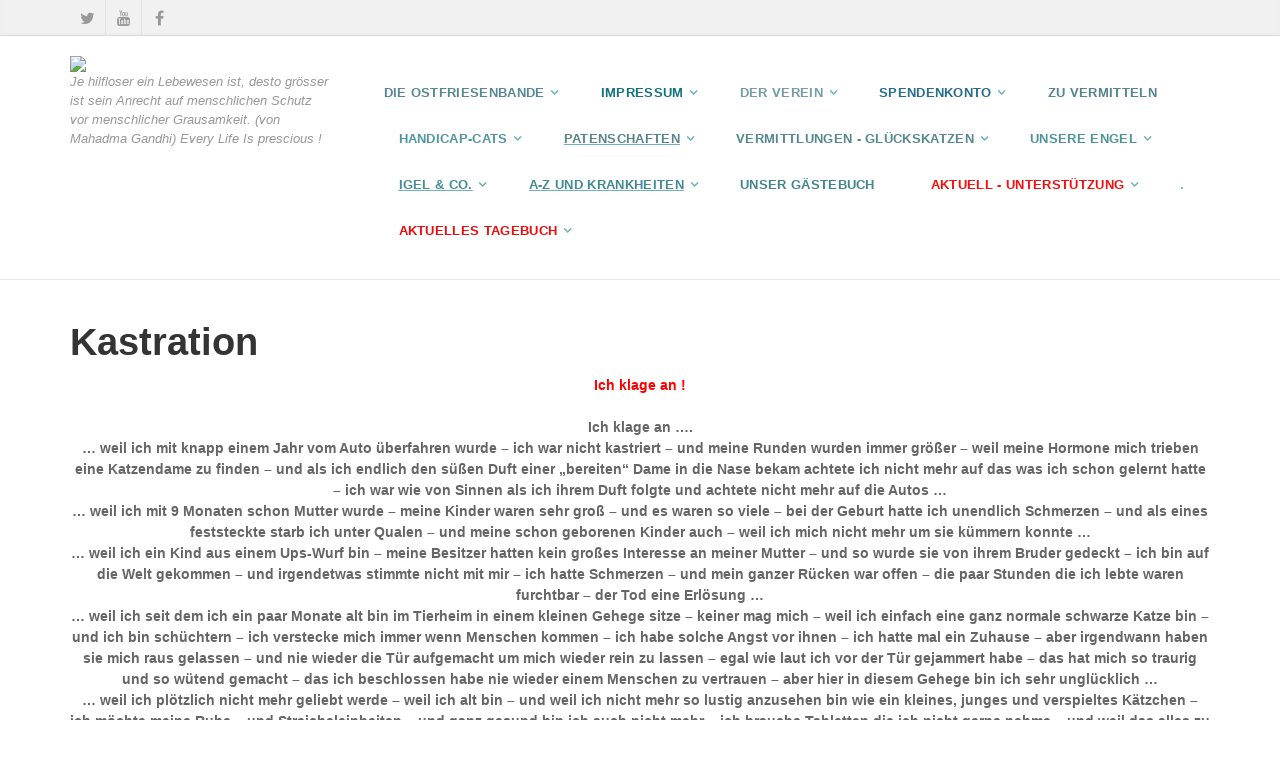

--- FILE ---
content_type: text/html; charset=iso-8859-15
request_url: https://www.katzenhilfekrummhoern.de/Kastration-.htm
body_size: 9199
content:
<!DOCTYPE html>
<!--[if IE 9]> <html lang="de" class="ie9"> <![endif]-->
<!--[if IE 8]> <html lang="de" class="ie8"> <![endif]-->
<!--[if !IE]><!-->
<html lang="de">
<!--<![endif]-->
    <head>
        <meta charset="utf-8">
        <title>Katzenhilfe Krummhörn e.V. - Kastration </title>
                <script type="text/javascript">
        var dateTimeOffset = new Date().getTimezoneOffset();
        
        function getElementsByClassNameLocalTimeWrapper() {
            return document.getElementsByClassName("localtime");
        }
        
        (function () {
            var onload = function () {
                var elementArray = new Array();
                
                if (document.getElementsByClassName) {
                    elementArray = getElementsByClassNameLocalTimeWrapper();
                } else {
                    var re = new RegExp('(^| )localtime( |$)');
                    var els = document.getElementsByTagName("*");
                    for (var i=0,j=els.length; i<j; i++) {
                        if (re.test(els[i].className))
                            elementArray.push(els[i]);
                    }
                }
                
                for (var i = 0; i < elementArray.length; i++) {    
                    var timeLocal = new Date(parseInt(elementArray[i].getAttribute("data-timestamp")));
                    var hour = timeLocal.getHours();
                    var ap = "am";
                    if (hour > 11) {
                        ap = "pm";
                    }
                    else if (hour > 12) {
                        hour = hour - 12;
                    }
                    
                    var string = elementArray[i].getAttribute("data-template");
                    string = string.replace("[Y]", timeLocal.getFullYear());
                    string = string.replace("[m]", ('0' + (timeLocal.getMonth() + 1)).slice(-2));
                    string = string.replace("[d]", ('0' + timeLocal.getDate()).slice(-2));
                    string = string.replace("[H]", ('0' + timeLocal.getHours()).slice(-2));
                    string = string.replace("[g]", ('0' + hour).slice(-2));
                    string = string.replace("[i]", ('0' + timeLocal.getMinutes()).slice(-2));
                    string = string.replace("[s]", ('0' + timeLocal.getSeconds()).slice(-2));
                    string = string.replace("[a]", ap);
                    elementArray[i].childNodes[0].nodeValue = string;
                }
            };
            
            if (window.addEventListener)
                window.addEventListener("DOMContentLoaded", onload);
            else if (window.attachEvent)
                window.attachEvent("onload", onload);
        })();
        </script><script src="https://wtheme.webme.com/js/jquery-1.11.3.min.js"></script>
<link href="https://netdna.bootstrapcdn.com/font-awesome/4.7.0/css/font-awesome.css" rel="stylesheet">
<script type="text/javascript" src="https://maxcdn.bootstrapcdn.com/bootstrap/3.3.7/js/bootstrap.min.js"></script>
<link rel="stylesheet" href="https://maxcdn.bootstrapcdn.com/bootstrap/3.3.7/css/bootstrap.min.css" />
<link rel="icon" href="https://img.webme.com/pic/k/katzenhilfekrummhoernev/logokatzenhilfebunt.jpg" type="image/x-icon">
<link rel="shortcut icon" type="image/x-icon" href="https://img.webme.com/pic/k/katzenhilfekrummhoernev/logokatzenhilfebunt.jpg" />
<link type="image/x-icon" href="https://img.webme.com/pic/k/katzenhilfekrummhoernev/logokatzenhilfebunt.jpg" />
<link href="https://wtheme.webme.com/img/main/ios_icons/apple-touch-icon.png" rel="apple-touch-icon" />
<link href="https://wtheme.webme.com/img/main/ios_icons/apple-touch-icon-76x76.png" rel="apple-touch-icon" sizes="76x76" />
<link href="https://wtheme.webme.com/img/main/ios_icons/apple-touch-icon-120x120.png" rel="apple-touch-icon" sizes="120x120" />
<link href="https://wtheme.webme.com/img/main/ios_icons/apple-touch-icon-152x152.png" rel="apple-touch-icon" sizes="152x152" />
<meta name="description" content="Homepage der Katzenhilfe Krummhoern" />
<meta name="keywords" content="Katzenhilfe,Krummhoern" />
<meta name="author" content="Silke Lintermann " />
<meta name="robots" content="index,follow" />
<meta property="og:title" content="Katzenhilfe Krummhörn e.V. - Kastration " />
<meta property="og:image" content="https://theme.webme.com/designs/professional/screen.jpg" />
<script>
    function WebmeLoadAdsScript() {
    }
</script><script>
    document.addEventListener('DOMContentLoaded', function() {
        WebmeLoadAdsScript();
        window.dispatchEvent(new Event('CookieScriptNone'));
    });
</script>
        <!-- Mobile Meta -->
        <meta name="viewport" content="width=device-width, initial-scale=1.0">

        <!-- Plugins -->
        <link href="https://theme.webme.com/designs/professional/css/animations.css" rel="stylesheet">
        <link href="https://theme.webme.com/designs/professional/plugins/owl-carousel/owl.carousel.css" rel="stylesheet">

        <!-- iDea core CSS file -->
        <link href="https://theme.webme.com/designs/professional/css/style2.css" rel="stylesheet">

        <!-- Color Scheme (In order to change the color scheme, replace the red.css with the color scheme that you prefer)-->
        <link href="https://theme.webme.com/designs/professional/css/skins/red.css" rel="stylesheet">

        <!-- Custom css -->
        <link href="https://theme.webme.com/designs/professional/css/custom.css" rel="stylesheet">

        <link href="https://theme.webme.com/designs/professional/plugins/webme-slider/webme-slider.css" rel="stylesheet">

        <!-- HTML5 shim and Respond.js for IE8 support of HTML5 elements and media queries -->
        <!--[if lt IE 9]>
            <script src="https://oss.maxcdn.com/html5shiv/3.7.2/html5shiv.min.js"></script>
            <script src="https://oss.maxcdn.com/respond/1.4.2/respond.min.js"></script>
        <![endif]-->
        
        <style type="text/css">
                .webme-slider .webme-slider-text-caption {
            background-color: #B6E1E7;
        }
        
        .navbar-default .navbar-nav > .dropdown > a {
            color: #6FB1B9 !important;
        }
        
        .navbar-default .navbar-nav > li > a {
            color: #6FB1B9 !important;
        }
        
        .navbar-default .navbar-nav > .dropdown > a::before {
            color: #6FB1B9 !important;
        }
        
        .dropdown-menu > li > a:hover,
        .dropdown-menu > li > a:focus,
        .nav .open > a,
        .nav .open > a:hover,
        .nav .open > a:focus,
        .dropdown-menu > .active > a,
        .dropdown-menu > .active > a:hover,
        .dropdown-menu > .active > a:focus,
        .dropdown-menu .menu > .active > a,
        .dropdown-menu .menu > .active > a:hover,
        .dropdown-menu .menu > .active > a:focus {
            color: #6FB1B9 !important;
        }

        .webme-slider .webme-slider-selection-button.active,
        .webme-slider .webme-slider-selection-button:hover {
            background-color: #29808B !important;
        }

        .webme-slider .webme-slider-progress {
            background-color: #21D2E9 !important;
        }
        
        
        .dropdown-toggle-mobile {
            display:inline-block;
            position: absolute;
            left:auto;
            right:0px;
            width:75px;
            height:100%;
            z-index:-1;
        }
        
        </style>
        
    </head>

    <!-- body classes: 
            "boxed": boxed layout mode e.g. <body class="boxed">
            "pattern-1 ... pattern-9": background patterns for boxed layout mode e.g. <body class="boxed pattern-1"> 
    -->
    <body class="front no-trans">
        <!-- scrollToTop -->
        <!-- ================ -->
        <div class="scrollToTop"><i class="fa fa-arrow-up"></i></div>

        <!-- page wrapper start -->
        <!-- ================ -->
        <div class="page-wrapper">

            <!-- header-top start (Add "dark" class to .header-top in order to enable dark header-top e.g <div class="header-top dark">) -->
            <!-- ================ -->
            <div class="header-top">
                <div class="container">
                    <div class="row">
                        <div class="col-xs-2 col-sm-6">

                            <!-- header-top-first start -->
                            <!-- ================ -->
                            <div class="header-top-first clearfix">
                                <ul class="social-links clearfix hidden-xs">
                                    <li class="twitter"><a target="_blank" href="https://www.twitter.com/@MaggiesCats"><i class="fa fa-twitter"></i></a></li><li class="youtube"><a target="_blank" href="https://www.youtube.com/channel/katzenhilfe2012"><i class="fa fa-youtube"></i></a></li><li class="facebook"><a target="_blank" href="https://www.facebook.com/Silke Lintermann"><i class="fa fa-facebook"></i></a></li>                                </ul>
                                <div class="social-links hidden-lg hidden-md hidden-sm">
                                    <div class="btn-group dropdown">
                                        <button type="button" class="btn dropdown-toggle" data-toggle="dropdown"><i class="fa fa-share-alt"></i></button>
                                        <ul class="dropdown-menu dropdown-animation">
                                            <li class="twitter"><a target="_blank" href="https://www.twitter.com/@MaggiesCats"><i class="fa fa-twitter"></i></a></li><li class="youtube"><a target="_blank" href="https://www.youtube.com/channel/katzenhilfe2012"><i class="fa fa-youtube"></i></a></li><li class="facebook"><a target="_blank" href="https://www.facebook.com/Silke Lintermann"><i class="fa fa-facebook"></i></a></li>                                        </ul>
                                    </div>
                                </div>
                            </div>
                            <!-- header-top-first end -->

                        </div>
                        <div class="col-xs-10 col-sm-6">

                            <!-- header-top-second start -->
                            <!-- ================ -->
                            <div id="header-top-second"  class="clearfix">

                                <!-- header top dropdowns start -->
                                <!-- ================ -->
                                <div class="header-top-dropdown">
                                    <div class="btn-group dropdown">
                                        <ul class="dropdown-menu dropdown-menu-right dropdown-animation">
                                            <li>
                                                <form role="search" class="search-box">
                                                    <div class="form-group has-feedback">
                                                        <input type="text" class="form-control" placeholder="Search">
                                                        <i class="fa fa-search form-control-feedback"></i>
                                                    </div>
                                                </form>
                                            </li>
                                        </ul>
                                    </div>
                                    <div class="btn-group dropdown">
                                        <button type="button" class="btn" style="max-height:35px;"><div id="fb-root"></div>
<script async defer crossorigin="anonymous" src="https://connect.facebook.net/en_US/sdk.js#xfbml=1&version=v11.0&appId=339062219495910"></script>
<div class="fb-like" data-href="http%3A%2F%2Fwww.katzenhilfekrummhoern.de" data-width="120" data-layout="button_count" data-action="like" data-size="small" data-share="false" ></div></button>
                                    </div>
                                </div>
                                <!--  header top dropdowns end -->

                            </div>
                            <!-- header-top-second end -->

                        </div>
                    </div>
                </div>
            </div>
            <!-- header-top end -->

            <!-- header start classes:
                fixed: fixed navigation mode (sticky menu) e.g. <header class="header fixed clearfix">
                 dark: dark header version e.g. <header class="header dark clearfix">
            ================ -->
            <header class="header fixed clearfix" id="forFixedElement">
                <div class="container">
                    <div class="row">
                        <div class="col-md-3">

                            <!-- header-left start -->
                            <!-- ================ -->
                            <div class="header-left clearfix">

                                    <div class="logo">
        <a href="/"><img id="logo" src="https://img.webme.com/pic/k/katzenhilfekrummhoernev/logo-adresse - 1.jpg" style="max-height:50px;"></a>
    </div>                      
                                
                                <!-- name-and-slogan -->
                                <div class="site-slogan">
                                    Je hilfloser ein Lebewesen ist, desto gr&#246;sser ist sein Anrecht auf menschlichen Schutz vor menschlicher Grausamkeit. (von Mahadma Gandhi)  Every Life Is prescious !                                </div>

                            </div>
                            <!-- header-left end -->

                        </div>
                        <div class="col-md-9">

                            <!-- header-right start -->
                            <!-- ================ -->
                            <div class="header-right clearfix">

                                <!-- main-navigation start -->
                                <!-- ================ -->
                                <div class="main-navigation animated">

                                    <!-- navbar start -->
                                    <!-- ================ -->
                                    <nav class="navbar navbar-default" role="navigation">
                                        <div class="container-fluid">

                                            <!-- Toggle get grouped for better mobile display -->
                                            <div class="navbar-header">
                                                <button type="button" class="navbar-toggle" data-toggle="collapse" data-target="#navbar-collapse-1">
                                                    <span class="sr-only">Toggle navigation</span>
                                                    <span class="icon-bar"></span>
                                                    <span class="icon-bar"></span>
                                                    <span class="icon-bar"></span>
                                                </button>
                                            </div>

                                            <!-- Collect the nav links, forms, and other content for toggling -->
                                            <div class="collapse navbar-collapse" id="navbar-collapse-1">
                                                <ul class="nav navbar-nav navbar-right">
                                                    <li class="dropdown">
                    <div class="dropdown-toggle-mobile"></div>
                        <a href="/Die-Ostfriesenbande.htm"><b><span style="color:#57888f;">Die Ostfriesenbande</span></b></a>
                        <ul class="dropdown-menu">
            
                            <li><a href="/Cara-_-unsere-Nichtostfriesin-_-Rest-in-Peace.htm"><span style="color:#5f9e99;">Cara - unsere Nichtostfriesin - Rest in Peace</span></a></li>

                            <li><a href="/Dicker-_-der-stille-sanfte-Riese-_-R-.-i-.-P-.-.htm"><span style="color:#9c9090;">Dicker - der stille sanfte Riese - R.i.P.</span></a></li>

                            <li><a href="/Merlin-_-unser-Engel.htm">Merlin - unser Engel</a></li>

                            <li><a href="/Mucki-_-unsere-kleine-Stalkerin-_-R-.-i-.-P-.-.htm"><b><span style="color:#67a7a4;">Mucki - unsere kleine Stalkerin - R.i.P.</span></b></a></li>

                            <li><a href="/Vynja-_-unsere-faule-Sch.oe.nheit.htm">Vynja - unsere faule Sch&#246;nheit</a></li>

                            <li><a href="/Ratty-_-unsere-wilde-wei.ss.e-Prinzessin.htm">Ratty - unsere wilde wei&#223;e Prinzessin</a></li>

                            <li><a href="/Elenth%E1ri-_-unsere-schnurrende-St.ae.ngchentante.htm">Elenth&#225;ri - unsere schnurrende St&#228;ngchentante</a></li>

                            <li><a href="/Jessie_von-der-Wildkatze-zum-Schmuser.htm">Jessie-von der Wildkatze zum Schmuser</a></li>

                            <li><a href="/Moep_Moep-_-unser-Maskottchen.htm">Moep-Moep - unser Maskottchen</a></li>

                            <li><a href="/Spot-k1-ty-k2--_-Shonas-M.ae.dchen.htm">Spot(ty) - Shonas M&#228;dchen</a></li>

                            <li><a href="/Barney-und-Mathilda-_-Flaschenkinder.htm"><span style="color:#921717;">Barney und Mathilda - Flaschenkinder</span></a></li>

                            <li><a href="/TomTom-_-vom-Fluchtkater-zum-Milchdieb.htm"><span style="color:#125a85;">TomTom - vom Fluchtkater zum Milchdieb</span></a></li>

                            <li><a href="/Jauli.htm">Jauli</a></li>

                            <li><a href="/Samweis-_-unsere-geliebte-Schneekugel-Rest-in-Peace.htm"><span style="color:#2176a7;">Samweis - unsere geliebte Schneekugel Rest in Peace</span></a></li>

                            <li><a href="/Mad-Eye-Moody-_-unser-Zauberer_-Rest-in-Peace.htm"><span style="color:#1b6b91;">Mad Eye Moody - unser Zauberer- Rest in Peace</span></a></li>

                            <li><a href="/Karlchen-_-vermittelt-_Rest-in-Peace.htm">Karlchen - vermittelt -Rest in Peace</a></li>

</ul>
                    </li>
<li class="dropdown">
                    <div class="dropdown-toggle-mobile"></div>
                        <a href="/IMPRESSUM.htm"><b><span style="color:#12717e;">IMPRESSUM</span></b></a>
                        <ul class="dropdown-menu">
            
                            <li><a href="/Datenschutzerkl.ae.rung.htm"><span style="color:#3F1588;">Datenschutzerkl&#228;rung</span></a></li>

</ul>
                    </li>
<li class="dropdown">
                    <div class="dropdown-toggle-mobile"></div>
                        <a href="/Der-Verein.htm"><b><span style="color:#729da3;">Der Verein</span></b></a>
                        <ul class="dropdown-menu">
            
                            <li><a href="/Unsere-Satzung.htm"><b><span style="color:#401c7e;">Unsere Satzung</span></b></a></li>

                            <li><a href="/-Ue-ber-uns.htm"><span style="color:#421b85;">&#220;ber uns</span></a></li>

                            <li><a href="/Mitgliedsantrag.htm"><span style="color:#555555;">Mitgliedsantrag</span></a></li>

                            <li><a href="/Standort-Auffangstation.htm"><span style="color:#43188f;">Standort Auffangstation</span></a></li>

                            <li><a href="/Presse.htm"><span style="color:#3d0e8f;">Presse</span></a></li>

</ul>
                    </li>
<li class="dropdown">
                    <div class="dropdown-toggle-mobile"></div>
                        <a href="/SPENDENKONTO.htm"><b><span style="color:#256c8d;">SPENDENKONTO</span></b></a>
                        <ul class="dropdown-menu">
            
                            <li><a href="/Archiv-_-Danke--ar-.htm"><b><span style="color:#3d197a;">Archiv - Danke !</span></b></a></li>

                            <li><a href="/Danke.htm"><b><span style="color:#979292;">Danke</span></b></a></li>

</ul>
                    </li>
<li>
                    <div class="dropdown-toggle-mobile"></div>
                        <a href="/Zu-vermitteln.htm"><b><span style="color:#53858b;">Zu vermitteln</span></b></a>
                        
                    </li>
<li class="dropdown">
                    <div class="dropdown-toggle-mobile"></div>
                        <a href="/Handicap_Cats.htm"><b><span style="color:#5096a0;">Handicap-Cats</span></b></a>
                        <ul class="dropdown-menu">
            
                            <li><a href="/LIFE-_-Rest-in-Peace.htm"><b><span style="color:#6b6565;">LIFE - Rest in Peace</span></b></a></li>

                            <li><a href="/Santi.htm"><b><span style="color:#458c96;">Santi</span></b></a></li>

</ul>
                    </li>
<li class="dropdown">
                    <div class="dropdown-toggle-mobile"></div>
                        <a href="/PATENSCHAFTEN.htm"><u><b><span style="color:#58858b;">PATENSCHAFTEN</span></b></u></a>
                        <ul class="dropdown-menu">
            
                            <li><a href="/Kastrationspatenschaften.htm"><span style="color:#126983;">Kastrationspatenschaften</span></a></li>

                            <li><a href="/Patenkater-M.oe.p-M.oe.p.htm"><b><span style="color:#265a9e;">Patenkater M&#246;p M&#246;p</span></b></a></li>

                            <li><a href="/Patenkater-Samweis.htm"><b><span style="color:#0d6b7e;">Patenkater Samweis</span></b></a></li>

                            <li><a href="/Patenkater-Jessie.htm"><b><span style="color:#236c96;">Patenkater Jessie</span></b></a></li>

                            <li><a href="/Patenkatze-_-Ratty.htm"><b><span style="color:#0c6a81;">Patenkatze - Ratty</span></b></a></li>

                            <li><a href="/Patenkatze-Elenth%E1ri.htm"><b><span style="color:#746d6d;">Patenkatze Elenth&#225;ri</span></b></a></li>

                            <li><a href="/Patenkater-TomTom.htm"><span style="color:#165e88;">Patenkater TomTom</span></a></li>

                            <li><a href="/Patenkater-Mad-Eye-Moody.htm">Patenkater Mad Eye Moody</a></li>

                            <li><a href="/Patenkatze-Vynja.htm">Patenkatze Vynja</a></li>

                            <li><a href="/Patenkatze-Cara.htm"><b><span style="color:#555555;">Patenkatze Cara</span></b></a></li>

                            <li><a href="/Patenkater-Santi.htm"><b><span style="color:#14768f;">Patenkater Santi</span></b></a></li>

                            <li><a href="/Patenkater-Life-_-Rest-in-Peace.htm">Patenkater Life - Rest in Peace</a></li>

</ul>
                    </li>
<li class="dropdown">
                    <div class="dropdown-toggle-mobile"></div>
                        <a href="/VERMITTLUNGEN-_-Gl.ue.ckskatzen.htm"><b><span style="color:#55888f;">VERMITTLUNGEN - Gl&#252;ckskatzen</span></b></a>
                        <ul class="dropdown-menu">
            
                            <li><a href="/Shona-und-ihre-M.ae.dchen.htm"><b><span style="color:#15557a;">Shona und ihre M&#228;dchen</span></b></a></li>

                            <li><a href="/Ron-und-Hermine.htm"><b><span style="color:#0c5a72;">Ron und Hermine</span></b></a></li>

                            <li><a href="/Cyrano.htm"><b><span style="color:#0f626d;">Cyrano</span></b></a></li>

                            <li><a href="/Kati.htm"><b><span style="color:#9c2121;">Kati</span></b></a></li>

                            <li><a href="/Amy__Moritz.htm"><b><span style="color:#336d99;">Amy--Moritz</span></b></a></li>

                            <li><a href="/Lilly-%26-Co-.-.htm"><b><span style="color:#9C1515;">Lilly & Co.</span></b></a></li>

                            <li><a href="/Pauli-der-Streuner.htm"><b><span style="color:#9b0c0c;">Pauli der Streuner</span></b></a></li>

                            <li><a href="/Felix-fand-das-Gl.ue.ck--ar-.htm"><b><span style="color:#9b0e0e;">Felix fand das Gl&#252;ck !</span></b></a></li>

</ul>
                    </li>
<li class="dropdown">
                    <div class="dropdown-toggle-mobile"></div>
                        <a href="/Unsere-Engel.htm"><b><span style="color:#4c939c;">Unsere Engel</span></b></a>
                        <ul class="dropdown-menu">
            
                            <li><a href="/Regenbogenbr.ue.cke_Ruhest.ae.tten.htm"><b><span style="color:#8F2020;">Regenbogenbr&#252;cke-Ruhest&#228;tten</span></b></a></li>

                            <li><a href="/Leos-Geschichte-_-In-Memory-_.htm"><b><span style="color:#962222;">Leos Geschichte - In Memory -</span></b></a></li>

                            <li><a href="/Gedenken-an-Merlin-und-Samweis.htm"><b>Gedenken an Merlin und Samweis</b></a></li>

                            <li><a href="/Gedichte.htm">Gedichte</a></li>

                            <li><a href="/Trost.htm">Trost</a></li>

</ul>
                    </li>
<li class="dropdown">
                    <div class="dropdown-toggle-mobile"></div>
                        <a href="/Igel-%26-Co-.-.htm"><u><b><span style="color:#458c96;">Igel & Co.</span></b></u></a>
                        <ul class="dropdown-menu">
            
                            <li><a href="/Igel.htm"><span style="color:#a71212;">Igel</span></a></li>

                            <li><a href="/Fledermaus.htm"><span style="color:#aa1414;">Fledermaus</span></a></li>

                            <li><a href="/Tauben.htm"><span style="color:#493e81;">Tauben</span></a></li>

</ul>
                    </li>
<li class="dropdown">
                    <div class="dropdown-toggle-mobile"></div>
                        <a href="/A_Z-und-Krankheiten.htm"><u><b><span style="color:#438992;">A-Z und Krankheiten</span></b></u></a>
                        <ul class="dropdown-menu">
            
                            <li><a href="/Agressionen.htm">Agressionen</a></li>

                            <li><a href="/Bachbl.ue.ten.htm">Bachbl&#252;ten</a></li>

                            <li><a href="/FiP-_-FiV.htm"><span style="color:#3E0D92;">FiP - FiV</span></a></li>

                            <li><a href="/F.htm"><span style="color:#555555;">F</span></a></li>

                            <li><a href="/Giftige-Pflanzen.htm">Giftige Pflanzen</a></li>

                            <li><a href="/G.htm">G</a></li>

                            <li><a href="/GIARDIEN--ar--ar--ar-.htm"><span style="color:#ec0e0e;">GIARDIEN !!!</span></a></li>

                            <li><a href="/J.htm">J</a></li>

                            <li><a href="/Katzenseuche-_-.htm"><b>Katzenseuche - </b></a></li>

                            <li><a href="/Kastration-.htm"><span style="color:#f30b0b;">Kastration </span></a></li>

                            <li><a href="/K.htm">K</a></li>

                            <li><a href="/Leukose.htm"><b><span style="color:#555555;">Leukose</span></b></a></li>

                            <li><a href="/O.htm">O</a></li>

                            <li><a href="/Sch.ue.ssler_Salze.htm"><span style="color:#555555;">Sch&#252;ssler-Salze</span></a></li>

                            <li><a href="/U.htm">U</a></li>

                            <li><a href="/D.htm">D</a></li>

                            <li><a href="/Homo.oe.pathie.htm"><b><span style="color:#522088;">Homo&#246;pathie</span></b></a></li>

                            <li><a href="/Rund-ums--g-Pullern-g-.htm">Rund ums "Pullern"</a></li>

</ul>
                    </li>
<li>
                    <div class="dropdown-toggle-mobile"></div>
                        <a href="/Unser-G.ae.stebuch.htm"><b><span style="color:#40868f;">Unser G&#228;stebuch</span></b></a>
                        
                    </li>
<li class="dropdown">
                    <div class="dropdown-toggle-mobile"></div>
                        <a href="/AKTUELL-_-Unterst.ue.tzung.htm"><b><span style="color:#f80c0c;">AKTUELL - Unterst&#252;tzung</span></b></a>
                        <ul class="dropdown-menu">
            
                            <li><a href="/Aktionen-_-Aktuell.htm"><b><span style="color:#598cad;">Aktionen - Aktuell</span></b></a></li>

                            <li><a href="/Short-News/index.htm"><b><span style="color:#6d9fc0;">Short News</span></b></a></li>

                            <li><a href="/Notfellchen.htm"><b><span style="color:#b11f1f;">Notfellchen</span></b></a></li>

</ul>
                    </li>
<li>
                    <div class="dropdown-toggle-mobile"></div>
                        <a href="/-.-.htm"><b>.</b></a>
                        
                    </li>
<li class="dropdown">
                    <div class="dropdown-toggle-mobile"></div>
                        <a href="/AKTUELLES-TAGEBUCH.htm"><b><span style="color:#ec0b0b;">AKTUELLES TAGEBUCH</span></b></a>
                        <ul class="dropdown-menu">
            
                            <li><a href="/ARCHIV-_-Tagebuch-der-Ostfriesenbande-ab-November-2014.htm"><b><span style="color:#555555;">ARCHIV - Tagebuch der Ostfriesenbande ab November 2014</span></b></a></li>

                            <li><a href="/Tagebuch-der-Ostfriesenbande-ab-Aug-.-15.htm"><u><b><span style="color:#911a87;">Tagebuch der Ostfriesenbande ab Aug.15</span></b></u></a></li>

                            <li><a href="/ARCHIV_TAGEBUCH-DER-OSTFRIESENBANDE--2013.htm"><b><span style="color:#267b86;">ARCHIV-TAGEBUCH DER OSTFRIESENBANDE  2013</span></b></a></li>

                            <li><a href="/ARCHIV-_-Tagebuch-ab----ar-.htm"><b><span style="color:#8531c5;">ARCHIV - Tagebuch ab   !</span></b></a></li>

                            <li><a href="/ARCHIV-_-Tagebuch-der-Ostfriesenbande-ab-Jan-.-2014.htm"><u><b><span style="color:#166d8f;">ARCHIV - Tagebuch der Ostfriesenbande ab Jan.2014</span></b></u></a></li>

                            <li><a href="/ARCHIV_-TAGEBUCH-der-Ostfriesenbande-bis-31-.-Juli-2015.htm"><b><span style="color:#2a828d;">ARCHIV- TAGEBUCH der Ostfriesenbande bis 31.Juli 2015</span></b></a></li>

                            <li><a href="/Viel-Spa.ss.-am-Tagebuch-der-Ostfriesenbande.htm"><u><b><span style="color:#d62222;">Viel Spa&#223; am Tagebuch der Ostfriesenbande</span></b></u></a></li>

</ul>
                    </li>
                                                </ul>
                                            </div>

                                        </div>
                                    </nav>
                                    <!-- navbar end -->

                                </div>
                                <!-- main-navigation end -->

                            </div>
                            <!-- header-right end -->

                        </div>
                    </div>
                </div>
            </header>
            <!-- header end -->

            <!-- page-top start-->
            <!-- ================ -->
            <div class="page-top" style="min-height:500px;">
                <div class="container">
                    <div class="row">
                        <div class="col-md-12">
                            <h1 class="title">Kastration </h1>
                            <div data-ft="{&quot;tn&quot;:&quot;K&quot;}" class="mtm _5pco">
<div class="text_exposed_root text_exposed" id="id_5537ee094bb020565431424">
<p style="text-align: center;"><strong><span style="color: rgb(255, 0, 0);">Ich klage an !</span><br />
<br />
Ich klage an &hellip;.<br />
&hellip; weil ich mit knapp einem Jahr vom Auto &uuml;berfahren wurde &ndash; ich war  nicht kastriert &ndash; und meine Runden wurden immer gr&ouml;&szlig;er &ndash; weil meine  Hormone <span class="text_exposed_show">mich trieben eine Katzendame zu  finden &ndash; und als ich endlich den s&uuml;&szlig;en Duft einer &bdquo;bereiten&ldquo; Dame in die  Nase bekam achtete ich nicht mehr auf das was ich schon gelernt hatte &ndash;  ich war wie von Sinnen als ich ihrem Duft folgte und achtete nicht mehr  auf die Autos &hellip;<br />
&hellip; weil ich mit 9 Monaten schon Mutter wurde &ndash; meine  Kinder waren sehr gro&szlig; &ndash; und es waren so viele &ndash; bei der Geburt hatte  ich unendlich Schmerzen &ndash; und als eines feststeckte starb ich unter  Qualen &ndash; und meine schon geborenen Kinder auch &ndash; weil ich mich nicht  mehr um sie k&uuml;mmern konnte &hellip;<br />
&hellip; weil ich ein Kind aus einem Ups-Wurf  bin &ndash; meine Besitzer hatten kein gro&szlig;es Interesse an meiner Mutter &ndash; und  so wurde sie von ihrem Bruder gedeckt &ndash; ich bin auf die Welt gekommen &ndash;  und irgendetwas stimmte nicht mit mir &ndash; ich hatte Schmerzen &ndash; und mein  ganzer R&uuml;cken war offen &ndash; die paar Stunden die ich lebte waren furchtbar  &ndash; der Tod eine Erl&ouml;sung &hellip;<br />
&hellip; weil ich seit dem ich ein paar Monate  alt bin im Tierheim in einem kleinen Gehege sitze &ndash; keiner mag mich &ndash;  weil ich einfach eine ganz normale schwarze Katze bin &ndash; und ich bin  sch&uuml;chtern &ndash; ich verstecke mich immer wenn Menschen kommen &ndash; ich habe  solche Angst vor ihnen &ndash; ich hatte mal ein Zuhause &ndash; aber irgendwann  haben sie mich raus gelassen &ndash; und nie wieder die T&uuml;r aufgemacht um mich  wieder rein zu lassen &ndash; egal wie laut ich vor der T&uuml;r gejammert habe &ndash;  das hat mich so traurig und so w&uuml;tend gemacht &ndash; das ich beschlossen habe  nie wieder einem Menschen zu vertrauen &ndash; aber hier in diesem Gehege bin  ich sehr ungl&uuml;cklich &hellip;<br />
&hellip; weil ich pl&ouml;tzlich nicht mehr geliebt  werde &ndash; weil ich alt bin &ndash; und weil ich nicht mehr so lustig anzusehen  bin wie ein kleines, junges und verspieltes K&auml;tzchen &ndash; ich m&ouml;chte meine  Ruhe &ndash; und Streicheleinheiten &ndash; und ganz gesund bin ich auch nicht mehr &ndash;  ich brauche Tabletten die ich nicht gerne nehme &ndash; und weil das alles zu  M&uuml;hevoll war &ndash; und zu teuer bin ich einfach im Tierheim abgegeben  worden &hellip;<br />
&hellip; weil ich in bitter kalter Nacht mit meinen Geschwistern  in einer Kiste die fest verschlossen war an einer Autobahnrastst&auml;tte  ausgesetzt worden bin &ndash; es war so furchtbar kalt &ndash; und wir waren hungrig  - wir haben uns aneinander gekuschelt &ndash; damit wir nicht so doll frieren  &ndash; nachher war es gar nicht mehr so schlimm &ndash; wir sind einfach  eingeschlafen &ndash; und nie wieder aufgewacht &hellip;<br />
&hellip; wir klagen an &ndash; weil  wir leiden m&uuml;ssen weil der Mensch sich keine Gedanken macht &ndash; weil wir  durch die Gedankenlosigkeit des Menschen uns die Pfoten verbrennen an  herumstehenden Kerzen oder unbeaufsichtigten Herdplatten &ndash; weil wir von  Balkonen und aus Fenster fallen die nicht gesichert worden sind &ndash; weil  wir den Tod finden in gekippten Fenstern &ndash; und weil wir seelisch  zugrunde gehen an Ignoranz und Gleichg&uuml;ltigkeit.<br />
&hellip; wir klagen an  weil der Mensch ein Monster sein kann &ndash; der uns qu&auml;lt &ndash; der uns schl&auml;gt  und uns unsagbares Leid antut &ndash; nur aus Spa&szlig; &ndash; aus Langeweile &ndash; aus  unendlicher Dummheit &hellip;<br />
&hellip; wir sagen Danke &ndash; an alle die uns das  Vertrauen an den Menschen wieder geben &ndash; die Wochen, Monate oder sogar  Jahrelang um unsere Gunst buhlen &ndash; die vor Gl&uuml;ck weinen wenn sie uns das  erste Mal &uuml;bers K&ouml;pfchen streicheln d&uuml;rfen &ndash; die alle Liebe, F&uuml;rsorge,  Zeit und Geld daf&uuml;r aufwenden damit es uns gut geht &ndash; die uns von der  Stra&szlig;e holen &ndash; die uns pflegen und uns W&auml;rme und Futter geben &ndash; die die  Schw&auml;chsten von uns aufp&auml;ppeln und retten &ndash; die ihren Schlaf opfern um  alle drei Stunden kleine, ein paar Tage alte W&uuml;rmchen zu f&uuml;ttern &ndash; die  schlaflose N&auml;chte haben wenn es uns nicht gut geht und die nimmer m&uuml;de  werden jedem zu sagen wie wichtig es ist uns kastrieren zu lassen &hellip;<br />
Bitte werdet niemals m&uuml;de &ndash; wir danken es Euch mit unserer Liebe &ndash; und  wir hoffen das es eines Tages soweit ist, dass die Menschen klug werden &hellip;<br />
Verfasser: H. Schepers</span></strong></p>
</div>
</div>
<div style="text-align: center;">&nbsp;</div>                        </div>
                    </div>
                </div>
            </div>
            <!-- page-top end -->
           

            <!-- footer start (Add "light" class to #footer in order to enable light footer) -->
            <!-- ================ -->
            <footer id="footer">

                <!-- .footer start -->
                <!-- ================ -->
                <div class="footer">
                    <div class="container">
                        <div class="row">
                            <div class="col-md-12">
                                <div class="footer-content">
                                    <div class="row">
                                        <div class="col-sm-4">
                                            <p>Die Katzenhilfe Krummh&#246;rn ist ein <br />
eingetragener Verein und zur <br />
Ausstellung von Zuwendungsbescheinigungen<br />
berechtigt.<br />
<br />
20 Jahre Katzenhilfe Krummh&#246;rn e.V.</p>
                                            <ul class="social-links circle">
                                                <li class="twitter"><a target="_blank" href="https://www.twitter.com/@MaggiesCats"><i class="fa fa-twitter"></i></a></li><li class="youtube"><a target="_blank" href="https://www.youtube.com/channel/katzenhilfe2012"><i class="fa fa-youtube"></i></a></li><li class="facebook"><a target="_blank" href="https://www.facebook.com/Silke Lintermann"><i class="fa fa-facebook"></i></a></li>                                            </ul>
                                        </div>
                                        <div class="col-sm-4">
                                            <p>Katzenhilfe Krummh&#246;rn e.V.<br />
Ant geele B&#246;rg 12 <br />
26736 Hamswehrum-Krummh&#246;rn-Germany <br />
Tel. 04923-1613<br />
Anrufbeantworter<br />
Besuch bitte nach Absprache</p>
                                        </div>
                                        <div class="col-sm-4">
                                            <p>Spendenkonto der Katzenhilfe<br />
IBAN      DE 83 283500000104016423<br />
BIC        BRLADE 21ANO<br />
<br />
PayPal : katzenhilfe-krummhoern@gmx.de</p>
                                        </div>
                                    </div>
                                </div>
                            </div>
                        </div>
                        <div class="space-bottom hidden-lg hidden-xs"></div>
                    </div>
                </div>
                <!-- .footer end -->

                <!-- .subfooter start -->
                <!-- ================ -->
                <div class="subfooter">
                    <div class="container">
                        <div class="row">
                            <div class="col-md-6">
                                <p>Copyright &copy; 2025 Silke Lintermann</p>
                            </div>
                            <div class="col-md-6" style="text-align: right">
                                <font color="#6EB9CC">  350068 Besucher (986614 Hits)  Vielen Dank f&#252;r das Interesse an unserer Arbeit</font><br>
                            </div>
                        </div>
                    </div>
                </div>
                <!-- .subfooter end -->

            </footer>
            <!-- footer end -->

        </div>
        <!-- page-wrapper end -->
        


        <!-- JavaScript files placed at the end of the document so the pages load faster
        ================================================== -->
        <!-- Modernizr javascript -->
        <script type="text/javascript" src="https://theme.webme.com/designs/professional/plugins/modernizr.js"></script>

        <script type="text/javascript" src="https://theme.webme.com/designs/professional/plugins/webme-slider/webme-slider.min.js"></script>

        <!-- Isotope javascript -->
        <script type="text/javascript" src="https://theme.webme.com/designs/professional/plugins/isotope/isotope.pkgd.min.js"></script>

        <!-- Owl carousel javascript -->
        <script type="text/javascript" src="https://theme.webme.com/designs/professional/plugins/owl-carousel/owl.carousel.js"></script>

        <!-- Appear javascript -->
        <script type="text/javascript" src="https://theme.webme.com/designs/professional/plugins/jquery.appear.js"></script>

        <!-- Parallax javascript -->
        <script src="https://theme.webme.com/designs/professional/plugins/jquery.parallax-1.1.3.js"></script>

        <!-- Initialization of Plugins -->
        <script type="text/javascript" src="https://theme.webme.com/designs/professional/js/template2.js"></script>


    </body>
</html>
